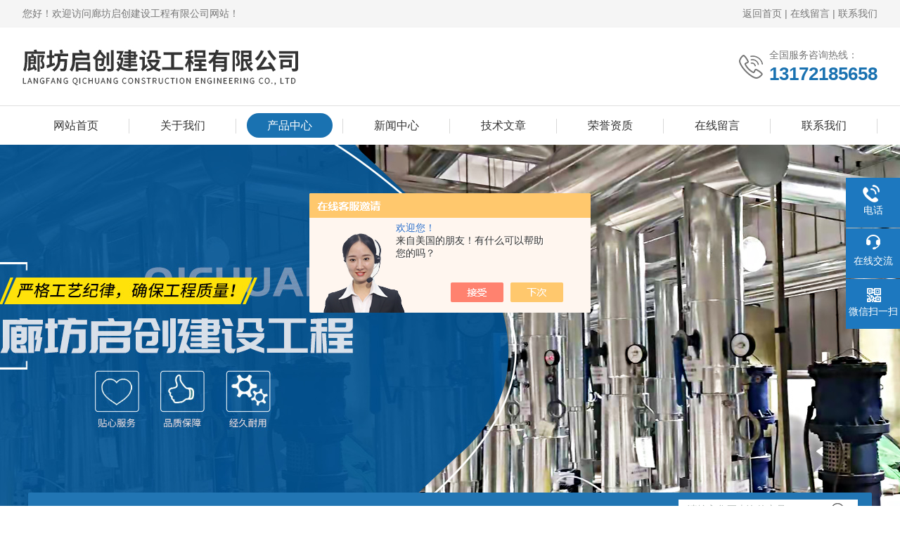

--- FILE ---
content_type: text/html; charset=utf-8
request_url: http://www.aoshuobw.com/Products-36238055.html
body_size: 9777
content:
<!DOCTYPE html PUBLIC "-//W3C//DTD XHTML 1.0 Transitional//EN" "http://www.w3.org/TR/xhtml1/DTD/xhtml1-transitional.dtd">
<html xmlns="http://www.w3.org/1999/xhtml">
<head>
<meta http-equiv="Content-Type" content="text/html; charset=utf-8" />
<meta http-equiv="X-UA-Compatible" content="IE=edge,chrome=1" />
<meta name="renderer" content="webkit|ie-comp|ie-stand">
<meta name="viewport" content="width=device-width,initial-scale=1,maximum-scale=1, minimum-scale=1,user-scalable=0">
<TITLE>河北铁皮自动电动卷板机供应厂家-廊坊启创建设工程有限公司</TITLE>
<META NAME="Keywords" CONTENT="河北铁皮自动电动卷板机供应厂家">
<META NAME="Description" CONTENT="廊坊启创建设工程有限公司所提供的河北铁皮自动电动卷板机供应厂家质量可靠、规格齐全,廊坊启创建设工程有限公司不仅具有专业的技术水平,更有良好的售后服务和优质的解决方案,欢迎您来电咨询此产品具体参数及价格等详细信息！">
<script src="/ajax/common.ashx" type="text/javascript"></script>
<script src="/ajax/NewPersonalStyle.Classes.SendMSG,NewPersonalStyle.ashx" type="text/javascript"></script>
<script src="/js/videoback.js" type="text/javascript"></script>
<link rel="stylesheet" type="text/css" href="/skins/471159/css/style.css"/>
<script type="text/javascript" src="/skins/471159/js/jquery.pack.js"></script><!--导航当前状态 JS-->
<script language="javascript" type="text/javascript"> 
	var nav= '3';
</script><!--导航当前状态 JS END--><!--此Js使手机浏览器的active为可用状态-->
<script type="text/javascript">
    document.addEventListener("touchstart", function () { }, true);
</script>
<link rel="shortcut icon" href="/skins/471159/favicon.ico">
<script type="application/ld+json">
{
"@context": "https://ziyuan.baidu.com/contexts/cambrian.jsonld",
"@id": "http://www.aoshuobw.com/Products-36238055.html",
"title": "河北铁皮自动电动卷板机供应厂家",
"pubDate": "2021-08-08T08:00:55",
"upDate": "2026-01-15T21:12:38"
    }</script>
<script type="text/javascript" src="/ajax/common.ashx"></script>
<script src="/ajax/NewPersonalStyle.Classes.SendMSG,NewPersonalStyle.ashx" type="text/javascript"></script>
<script type="text/javascript">
var viewNames = "";
var cookieArr = document.cookie.match(new RegExp("ViewNames" + "=[_0-9]*", "gi"));
if (cookieArr != null && cookieArr.length > 0) {
   var cookieVal = cookieArr[0].split("=");
    if (cookieVal[0] == "ViewNames") {
        viewNames = unescape(cookieVal[1]);
    }
}
if (viewNames == "") {
    var exp = new Date();
    exp.setTime(exp.getTime() + 7 * 24 * 60 * 60 * 1000);
    viewNames = new Date().valueOf() + "_" + Math.round(Math.random() * 1000 + 1000);
    document.cookie = "ViewNames" + "=" + escape(viewNames) + "; expires" + "=" + exp.toGMTString();
}
SendMSG.ToSaveViewLog("36238055", "ProductsInfo",viewNames, function() {});
</script>
<script language="javaScript" src="/js/JSChat.js"></script><script language="javaScript">function ChatBoxClickGXH() { DoChatBoxClickGXH('https://chat.chem17.com',474634) }</script><script>!window.jQuery && document.write('<script src="https://public.mtnets.com/Plugins/jQuery/2.2.4/jquery-2.2.4.min.js" integrity="sha384-rY/jv8mMhqDabXSo+UCggqKtdmBfd3qC2/KvyTDNQ6PcUJXaxK1tMepoQda4g5vB" crossorigin="anonymous">'+'</scr'+'ipt>');</script><script type="text/javascript" src="https://chat.chem17.com/chat/KFCenterBox/471159"></script><script type="text/javascript" src="https://chat.chem17.com/chat/KFLeftBox/471159"></script><script>
(function(){
var bp = document.createElement('script');
var curProtocol = window.location.protocol.split(':')[0];
if (curProtocol === 'https') {
bp.src = 'https://zz.bdstatic.com/linksubmit/push.js';
}
else {
bp.src = 'http://push.zhanzhang.baidu.com/push.js';
}
var s = document.getElementsByTagName("script")[0];
s.parentNode.insertBefore(bp, s);
})();
</script>
</head>
<body>
<!--Top begin-->
<header>
	<div class="h_headtop">
        <div class="w1200 clear">
            <div class="fl hyc">您好！欢迎访问廊坊启创建设工程有限公司网站！</div>
            <div class="fr ppc"><a href="/">返回首页</a> <span>|</span> <a href="/order.html" rel="nofollow">在线留言</a> <span>|</span> <a href="/contact.html" rel="nofollow">联系我们</a></div>
        </div>
    </div>
    <div class="h_top">
        <div class="w1200 clear">
            <div class="logo fl">
                <a href="/"><img src="/skins/471159/images/logo.jpg" alt="廊坊启创建设工程有限公司"><i class="iblock"></i></a>
            </div>
            <div class="tel fr">
                <span>全国服务咨询热线：</span>
                <p>13172185658</p>
            </div>
        </div>
    </div>
    <div class="ly_nav">
        <div class="w1200">
            <div class="menu_open">
                <i></i>
                <i></i>
                <i></i>
            </div>
            <div class="nav">
                <ul class="nav_ul clear">
                    <li id="navId1" class="nav_item"><a href="/">网站首页</a></li>
                    <li id="navId2" class="nav_item"><a href="/aboutus.html">关于我们</a></li>
                    <li id="navId3" class="nav_item"><a href="/products.html">产品中心</a></li>
                    <li id="navId4" class="nav_item"><a href="/news.html">新闻中心</a><!--<i></i>--></li>
                    <li id="navId5" class="nav_item"><a href="/article.html">技术文章</a></li>
                    <li id="navId8" class="nav_item"><a href="/honor.html" rel="nofollow">荣誉资质</a></li>
                    <li id="navId6" class="nav_item"><a href="/order.html" rel="nofollow">在线留言</a><!--<i></i>--></li>
                    <li id="navId7" class="nav_item"><a href="/contact.html" rel="nofollow">联系我们</a></li>
                </ul>
            </div>
        <div class="hcover"></div>
        </div>
    </div>
    <script language="javascript" type="text/javascript">
        try {
            document.getElementById("navId" + nav).className = "nav_item on";
        }
        catch (e) {}
    </script>
</header><!--Top end-->
<script src="https://www.chem17.com/mystat.aspx?u=aoshuo2020"></script><!--banner start-->
<link type="text/css" rel="stylesheet" href="/skins/471159/css/swiper.min.css">
<script src="/skins/471159/js/swiper.min.js"></script>
<div class="apple-banner">
  <div class="swiper-container">
    <div class="swiper-wrapper">
      <div class="swiper-slide slide1" style=" background:url(/skins/471159/images/banner1.jpg) center center no-repeat; background-size: cover;"></div>
      <div class="swiper-slide slide2" style=" background:url(/skins/471159/images/banner2.jpg) center center no-repeat; background-size: cover;"></div>
    </div>
    <div class="swiper-button-prev"><span></span></div>
    <div class="swiper-button-next"><span></span></div>
    <ul class="swiper-pagination"></ul>
  </div><!--产品搜索 begin-->
    <div class="h_search">
        <div class="w1200 clear">
            <div class="fr">
                <form class="search clear" action="/products.html" id="form1" name="form1" method="post">
                    <input class="input fl" type="text" name="keyword" value="请输入您要查询的产品" autocomplete="off" onfocus="if(this.value=='请输入您要查询的产品'){this.value='';this.style.color='#a4ada9' }" onblur="if(this.value==''){this.value='请输入您要查询的产品' }" style="color: rgb(164, 173, 169);">
                    <input class="submit fl" type="submit" name="Submit" value="">
                </form>
            </div>
        </div>
    </div> <!--产品搜索 end-->    
</div>
<script src="/skins/471159/js/apple.js"></script><!--banner end--><!--内页中间主体内容 begin-->
<div class="ny_content">
    <div class="w1200 clear">
        <div class="ny_bread_nav">
            <div class="box_right_title"><span>Products</span>产品中心</div>
            <div class="bt_text_y"><span><a href="/">首页</a> &gt; <a href="/products.html">产品中心</a> &gt; <a href="/ParentList-2267696.html">铁皮电动卷板机</a> &gt; <a href="/SonList-2267697.html">铁皮压边机</a> &gt; 河北铁皮自动电动卷板机供应厂家</span></div>
        </div> 
    </div>
    <div class="w1200 clear"> <!--pro_detail_main start-->
        <div class="pro_detail_main"> 
            <div class="prodetail_img">
                <div id="preview">                
                    <div class="jqzoom" id="spec-n1">
                        
                        <div id="ceshi" style="">
                        <img src="http://img77.chem17.com/gxhpic_27283378a2/62b67f438055e754a4612e889e0bcc641d856913851e92ae9514df54e30a5c874b711c4e33127f8e.jpg" jqimg="http://img77.chem17.com/gxhpic_27283378a2/62b67f438055e754a4612e889e0bcc641d856913851e92ae9514df54e30a5c874b711c4e33127f8e.jpg" />
                        </div>
                    </div>
                    <div id="spec-n5">
                        <div id="spec-list">
                            <ul class="list-h">
                                  <li><p><img onclick="jQuery('.videoItem').hide();mybaidu.window.SetPause();" src="http://img77.chem17.com/gxhpic_27283378a2/62b67f438055e754a4612e889e0bcc641d856913851e92ae9514df54e30a5c874b711c4e33127f8e_800_800_5.jpg" alt="" data-zoom-image="http://img77.chem17.com/gxhpic_27283378a2/62b67f438055e754a4612e889e0bcc641d856913851e92ae9514df54e30a5c874b711c4e33127f8e_800_800_5.jpg" onload="DrawImage(this,460,300)"></p></li>
                                  <li><p><img onclick="jQuery('.videoItem').hide();mybaidu.window.SetPause();" src="http://img76.chem17.com/gxhpic_27283378a2/62b67f438055e7547251b6b40c4e3f75e909cdd974e23ccc992635e2f8333264d37987a093363677_800_800_5.jpg" alt="" data-zoom-image="http://img76.chem17.com/gxhpic_27283378a2/62b67f438055e7547251b6b40c4e3f75e909cdd974e23ccc992635e2f8333264d37987a093363677_800_800_5.jpg" onload="DrawImage(this,460,300)"></p></li>
                                  <li><p><img onclick="jQuery('.videoItem').hide();mybaidu.window.SetPause();" src="http://img78.chem17.com/gxhpic_27283378a2/62b67f438055e75412de1581908a85f91319f959e2746af6dc6b975f63eff234398f38cb86ec0eb8_800_800_5.jpg" alt="" data-zoom-image="http://img78.chem17.com/gxhpic_27283378a2/62b67f438055e75412de1581908a85f91319f959e2746af6dc6b975f63eff234398f38cb86ec0eb8_800_800_5.jpg" onload="DrawImage(this,460,300)"></p></li>
                                  <li><p><img onclick="jQuery('.videoItem').hide();mybaidu.window.SetPause();" src="http://img76.chem17.com/gxhpic_27283378a2/62b67f438055e75412de1581908a85f960d155ba427d2bd676b90801c19b723cab0e5b25a382e96f_800_800_5.jpg" alt="" data-zoom-image="http://img76.chem17.com/gxhpic_27283378a2/62b67f438055e75412de1581908a85f960d155ba427d2bd676b90801c19b723cab0e5b25a382e96f_800_800_5.jpg" onload="DrawImage(this,460,300)"></p></li>                
                            </ul>
                        </div>
                    </div>
                </div>
                <script type=text/javascript>
                    $(function(){			
                       $("#ceshi").jqueryzoom({
                            xzoom:440,
                            yzoom:440,
                            offset:10,
                            position:"right",
                            preload:1,
                            lens:1
                        });							
                        /*$("#spec-list").jdMarquee({
                            deriction:"left",
                            step:1,
                            speed:4,
                            delay:10,
                            control:true,
                            _front:"#spec-right",
                            _back:"#spec-left"
                        });*/
                        $("#spec-list li").bind("mouseover",function(){
                            var src=$(this).children().children('img').attr("src");
                            $("#ceshi").css("width", "100%");
                            $("#ceshi").css("height", "100%");
                            $("#ceshi").css("position", "");
                            $("#spec-n1 img").eq(0).attr({
                                src:src.replace("\/n5\/","\/n1\/"),
                                jqimg:src.replace("\/n5\/","\/n0\/")
                            });
                            $("#spec-list li p").each(function(){
                                $(this).css({
                                    "border":"1px solid #dfdfdf"
                                });
                                })
                            $(this).children('p').css({
                                "border":"1px solid #2175b3"
                            });
                        });	
                    })
                </script>
                <script type=text/javascript src="/skins/471159/js/lib.js"></script>
                <script type=text/javascript src="/skins/471159/js/zzsc.js"></script>  
            </div>
            <div class="pro_detail_text">
                <h1>河北铁皮自动电动卷板机供应厂家</h1>
                <div class="jyms"><p><span>简要描述：</span>河北铁皮自动电动卷板机供应厂家在管道保温系统中，室外或者地下的运输管道很容易在运输过程中导致大量的热量散失，这样到达目的地时热量会产生大大的损耗，如果有铁皮保温系统，热量的损耗就会减小。</p></div>
                <ul>
                    <li><img src="/skins/471159/images/prodetail_cs_icon.png" /><span>厂商性质：</span>工程商</li>
                    <li><img src="/skins/471159/images/prodetail_cs_icon.png" /><span>更新时间：</span>2026-01-15</li>
                    <li><img src="/skins/471159/images/prodetail_cs_icon.png" /><span>访&nbsp;&nbsp;问&nbsp;&nbsp;量：</span>1812</li>
                  </ul>
                <div class="pro_detail_btn">
                    <a href="#cpzx" class="prodtl_btn1" rel="nofollow">产品咨询</a><a href="/contact.html" class="prodtl_btn2" rel="nofollow">联系我们</a>
                </div>
            </div>
            <div class="clear"></div>
        </div><!--pro_detail_main end-->
	</div>
    <div class="ny_content_bd">
    	<div class="w1200 clear"><!--右侧结构 begin-->
            <div class="ny_right">
            	<div class="lyNyProDetail_ConTit"><p>详细介绍</p></div><link type="text/css" rel="stylesheet" href="/css/property.css">
<script>
	window.onload=function(){  
		changeTableHeight();  
	}  
	window.onresize=function(){ 
		changeTableHeight();  
	}  
	function changeTableHeight(){ 
		$(".proshowParameter table th").each(function (i,o){
	    var $this=$(o), 
	    height=$this.next().height();
	    $(this).css("height",height);
			var obj = $(o);
			var val = obj.text();
			if(val == '' || val == null || val == undefined){
				$(this).addClass('none');
			}else{
				$(this).removeClass('none');
			}
		});
		$(".proshowParameter table td").each(function (i,o){
			var obj = $(o);
			var val = obj.text();
			if(val == '' || val == null || val == undefined){
				$(this).addClass('none');
			}else{
				$(this).removeClass('none');
			}
		});
	}
</script>
                <section class="proshowParameter">
                	
                    <table style=" margin-bottom:20px;">
                        <tbody>
                            
                                <tr><th>品牌</th><td>其他品牌</td><th>应用领域</th><td>环保</td></tr>
                            
                        </tbody>
                    </table>
                </section>
                <div class="lyNyProDetail_ConText">
                    <p><strong>河北铁皮自动电动卷板机供应厂家</strong></p><p style="box-sizing: border-box; margin-top: 0px; margin-bottom: 10px; padding: 0px; color: rgb(51, 51, 51); font-family: "microsoft yahei"; white-space: normal; background-color: rgb(255, 255, 255);">铁皮保温有哪些优点<br data-filtered="filtered" style="box-sizing: border-box; margin: 0px;"/>它不但有着很好的保温性能之外，其他方面的表现也是很突出的，比如说它在使用的时候，有着自己的防水和防油的能力，我们也都知道，对于这种产品来说，它在使用的时候，往往也都会有着这两个方面的要求，而它达到了这方面的要求。<br data-filtered="filtered" style="box-sizing: border-box; margin: 0px;"/>铁皮保温常用于设备保温、管道保温工程中，是指在保温材料外部再增加一层铁皮，以带来更好的保温效果。一般需要保温施工的设备和管道都是具有很高的工作温度或者需要很高的工作温度，所以铁皮保温系统可以减少热量的散失，同时减少外界低温环境对于设备的影响，这样就从很大程度上减少了能源的消耗和流失，从而带来了很大的经济效益。</p><p style="box-sizing: border-box; margin-top: 0px; margin-bottom: 10px; padding: 0px; color: rgb(51, 51, 51); font-family: "microsoft yahei"; white-space: normal; background-color: rgb(255, 255, 255);">铁皮保温是有一定硬度的，有的是硬度比较高的，而有的是硬度比较小的，在具体使用的时候，需要注意避免磕碰等情况，因为可能会出现不良的状况。铁皮保温具有一定的房腐性能，不过在高腐蚀性的环境当中，仍是需要小心的，因为腐蚀性太强了，可能会影响到其正常的使用效果，会缩短使用的寿命。当铁皮保温制作成杯子的时候，需要让其长期保持干燥的状况，不仅可以避免细菌的滋生，而且还能防止异味的出现等。同时在日常生活中还需要做好清洗工作，注意使用中性的清洗液进行，不要使用酸性或是碱性的产品。</p><p style="box-sizing: border-box; margin-top: 0px; margin-bottom: 10px; padding: 0px; color: rgb(51, 51, 51); font-family: "microsoft yahei"; white-space: normal; background-color: rgb(255, 255, 255);">铁皮保温在磁钢工作极限温度以下，其传递能力的下降是可逆的，而在极限温度以上则是不可逆的，即磁钢冷却后，丧失的传递能力再也不能恢复。特殊情况下在磁力联轴器出现滑脱(失步)时，隔套中的涡流热量会急剧增长，温度急剧上升，如不及时处理，会引起磁钢退磁，使磁力联轴器失效。因此磁力泵应设计可靠的冷却系统。对不易汽化的介质，冷却循环系统一般由叶轮出口或泵出口引出液流，经轴承和磁传动部分回到吸入口，对易汽化的介质，应增加换热器或将液流引到泵外的贮罐，避免热量回到吸入口，对有固体杂质或铁磁性杂质的介质，应考虑过滤，对高温介质。</p><p><strong>河北铁皮自动电动卷板机供应厂家</strong><br/></p>
                </div>
                <div class="lyNyProDetail_ConTit" id="cpzx"><p>产品咨询</p></div>
                <div class="ly_msg">
                     <link rel="stylesheet" type="text/css" href="/css/MessageBoard_style.css">
<script language="javascript" src="/skins/Scripts/order.js?v=20210318" type="text/javascript"></script>
<a name="order" id="order"></a>
<div class="ly_msg" id="ly_msg">
<form method="post" name="form2" id="form2">
	<h3>留言框  </h3>
	<ul>
		<li>
			<h4 class="xh">产品：</h4>
			<div class="msg_ipt1"><input class="textborder" size="30" name="Product" id="Product" value="河北铁皮自动电动卷板机供应厂家"  placeholder="请输入产品名称" /></div>
		</li>
		<li>
			<h4>您的单位：</h4>
			<div class="msg_ipt12"><input class="textborder" size="42" name="department" id="department"  placeholder="请输入您的单位名称" /></div>
		</li>
		<li>
			<h4 class="xh">您的姓名：</h4>
			<div class="msg_ipt1"><input class="textborder" size="16" name="yourname" id="yourname"  placeholder="请输入您的姓名"/></div>
		</li>
		<li>
			<h4 class="xh">联系电话：</h4>
			<div class="msg_ipt1"><input class="textborder" size="30" name="phone" id="phone"  placeholder="请输入您的联系电话"/></div>
		</li>
		<li>
			<h4>常用邮箱：</h4>
			<div class="msg_ipt12"><input class="textborder" size="30" name="email" id="email" placeholder="请输入您的常用邮箱"/></div>
		</li>
        <li>
			<h4>省份：</h4>
			<div class="msg_ipt12"><select id="selPvc" class="msg_option">
							<option value="0" selected="selected">请选择您所在的省份</option>
			 <option value="1">安徽</option> <option value="2">北京</option> <option value="3">福建</option> <option value="4">甘肃</option> <option value="5">广东</option> <option value="6">广西</option> <option value="7">贵州</option> <option value="8">海南</option> <option value="9">河北</option> <option value="10">河南</option> <option value="11">黑龙江</option> <option value="12">湖北</option> <option value="13">湖南</option> <option value="14">吉林</option> <option value="15">江苏</option> <option value="16">江西</option> <option value="17">辽宁</option> <option value="18">内蒙古</option> <option value="19">宁夏</option> <option value="20">青海</option> <option value="21">山东</option> <option value="22">山西</option> <option value="23">陕西</option> <option value="24">上海</option> <option value="25">四川</option> <option value="26">天津</option> <option value="27">新疆</option> <option value="28">西藏</option> <option value="29">云南</option> <option value="30">浙江</option> <option value="31">重庆</option> <option value="32">香港</option> <option value="33">澳门</option> <option value="34">中国台湾</option> <option value="35">国外</option>	
                             </select></div>
		</li>
		<li>
			<h4>详细地址：</h4>
			<div class="msg_ipt12"><input class="textborder" size="50" name="addr" id="addr" placeholder="请输入您的详细地址"/></div>
		</li>
		
        <li>
			<h4>补充说明：</h4>
			<div class="msg_ipt12 msg_ipt0"><textarea class="areatext" style="width:100%;" name="message" rows="8" cols="65" id="message"  placeholder="请输入您的任何要求、意见或建议"></textarea></div>
		</li>
		<li>
			<h4 class="xh">验证码：</h4>
			<div class="msg_ipt2">
            	<div class="c_yzm">
                    <input class="textborder" size="4" name="Vnum" id="Vnum"/>
                    <a href="javascript:void(0);" class="yzm_img"><img src="/Image.aspx" title="点击刷新验证码" onclick="this.src='/image.aspx?'+ Math.random();"  width="90" height="34" /></a>
                </div>
                <span>请输入计算结果（填写阿拉伯数字），如：三加四=7</span>
            </div>
		</li>
		<li>
			<h4></h4>
			<div class="msg_btn"><input type="button" onclick="return Validate();" value="提 交" name="ok"  class="msg_btn1"/><input type="reset" value="重 填" name="no" /></div>
		</li>
	</ul>	
    <input name="PvcKey" id="PvcHid" type="hidden" value="" />
</form>
</div>

                </div>
        
                <div class="ny_PrevNext">
                    <ul>
                        <li>上一篇：<a href="/Products-36238054.html">大量高压铁皮电动卷板机自动下料机</a></li>
                        <li>下一篇：<a href="/Products-36238056.html">哪里采购铁皮电动自动下料机</a></a></li>
                    </ul>
                </div> 
            </div> <!--右侧结构 end-->   <!--左侧结构 begin-->
			  <div class="ny_left">
                <div class="cp_type">
                    <div class="hd"><p>产品分类</p><span>Product Category</span></div>
                    <div class="bd">
                        <ul> 
                            <li>
                                <p><a href="/ParentList-2267696.html">铁皮电动卷板机</a><span></span></p>
                                <div> 
                                    <a href="/SonList-2267699.html">铁皮全自动下料机</a> 
                                    <a href="/SonList-2267698.html">铁皮卷板机</a> 
                                    <a href="/SonList-2267697.html">铁皮压边机</a> 
                                </div>
                            </li> 
                        </ul>
                        <a href="/products.html" class="pro_ckqb">查看全部</a>
                    </div>
                </div> <!--相关文章 begin-->
                <div class="lyNy_Xgwz">
                    <div class="Xgwz_tit"><p>相关文章</p><span>Related Articles</span></div>
                    <div class="Xgwz_list">
                        <ul>
                        	
                            <li><em></em><a href="/Article-4296415.html" title="全自动铁皮下料机：智能制造时代的钣金加工神器">全自动铁皮下料机：智能制造时代的钣金加工神器</a></li>
                            
                            <li><em></em><a href="/Article-3496569.html" title="管道做彩钢板保温施工人工费多少钱">管道做彩钢板保温施工人工费多少钱</a></li>
                            
                            <li><em></em><a href="/Article-3257647.html" title="辽宁管道保温及室外管路蒸汽伴热说明详情">辽宁管道保温及室外管路蒸汽伴热说明详情</a></li>
                            
                            <li><em></em><a href="/Article-3266494.html" title="铝皮保温施工适合哪些领域">铝皮保温施工适合哪些领域</a></li>
                            
                            <li><em></em><a href="/Article-4066259.html" title="铝皮保温施工：优化热能控制与节能效果的创新方案">铝皮保温施工：优化热能控制与节能效果的创新方案</a></li>
                            
                            <li><em></em><a href="/Article-3159923.html" title="供暖管道保温安装视频 铁皮保温工人施工电话">供暖管道保温安装视频 铁皮保温工人施工电话</a></li>
                            
                        </ul>
                    </div>
                </div><!--相关文章 end-->  
            </div><!--左侧结构 end--> 
        </div>
    </div>
</div><!--内页中间主体内容 end-->
<!--底部 开始-->
<div class="ly_foot">
	<div class="ly_Ftmain">
        <div class="ly_Ftcon">
            <div class="ly_FtLeft">
            	<ul>
                	<li>
                    	<div class="Ft_tit">关于我们</div>
                        <a href="/aboutus.html" rel="nofollow">公司简介</a>
                        <a href="/news.html">新闻动态</a>
                        <a href="/article.html">技术文章</a>
                    </li>
                    <li>
                    	<div class="Ft_tit">产品展示</div>
                         
                  		<a href="/ParentList-2267696.html">铁皮电动卷板机</a>
                        
                    </li>
                    <li>
                    	<div class="Ft_tit">栏目导航</div>
                        <a href="/products.html">产品中心</a>
                        <a href="/honor.html" rel="nofollow">荣誉资质</a>
                        <a href="/successcase.html" rel="nofollow">合作案例</a>
                    </li>
                    <li>
                    	<div class="Ft_tit">联系我们</div>
                        <a href="/order.html" rel="nofollow">在线留言</a>
                        <a href="/contact.html" rel="nofollow">联系我们</a>
                    </li>
                </ul>
            </div>
            <div class="ly_FtRight">
                <div class="ly_FtEwm">
                	<img src="/skins/471159/images/code.jpg" />
                    <span>扫一扫，关注微信</span>
                </div>
                <div class="ly_FtXx">
                    <p></p>
                </div>
            </div>
            <div class="clear"></div>
        </div>
    </div>

    <div class="ly_FtBottom">
    	<div class="FtBottom_mid">
        	<div class="Ft_Copy">版权所有 &copy; 2026 廊坊启创建设工程有限公司  All Rights Reserved&nbsp;&nbsp;&nbsp;&nbsp;<a href="http://beian.miit.gov.cn" target="_blank" rel="nofollow">备案号：冀ICP备2024084589号-1</a>&nbsp;&nbsp;&nbsp;&nbsp;<a href="/sitemap.xml" target="_blank">sitemap.xml</a>&nbsp;&nbsp;&nbsp;&nbsp;<a href="https://www.chem17.com/login" target="_blank" rel="nofollow">管理登陆</a>&nbsp;&nbsp;&nbsp;&nbsp;技术支持：<a href="https://www.chem17.com" target="_blank" rel="nofollow">化工仪器网</a></div>
        </div>
    </div>
</div><!--底部 结束--><!--右侧漂浮 begin-->
<div class="client-2"> 
    <ul id="client-2"> 
      <!--<li class="my-kefu-qq"> 
       <div class="my-kefu-main"> 
        <div class="my-kefu-left"><a class="online-contact-btn" href="http://wpa.qq.com/msgrd?v=3&amp;uin=&amp;site=qq&amp;menu=yes" target="_blank"><i></i><p>QQ咨询</p></a></div> <div class="my-kefu-right"></div> 
       </div>
      </li>--> 
      <li class="my-kefu-tel"> 
       <div class="my-kefu-tel-main"> 
        <div class="my-kefu-left"><i></i><p>电话</p></div> 
        <a  href="tel:18730659985" class="my-kefu-tel-right">18730659985</a> 
       </div>
      </li> 
      <li class="my-kefu-liuyan"> 
       <div class="my-kefu-main"> 
        <div class="my-kefu-left"><a onclick="ChatBoxClickGXH()" href="javascript:;" target="_self" rel="nofollow"><i></i><p>在线交流</p></a></div> 
        <div class="my-kefu-right"></div> 
       </div>
      </li> 
      <li class="my-kefu-weixin"> 
       <div class="my-kefu-main"> 
        <div class="my-kefu-left"><i></i><p> 微信扫一扫 </p> </div> 
        <div class="my-kefu-right"> </div> 
        <div class="my-kefu-weixin-pic"><img src="/skins/471159/images/code.jpg"> </div> 
       </div>
      </li> 
      <li class="my-kefu-ftop"> 
       <div class="my-kefu-main"> 
        <div class="my-kefu-left"><a href="javascript:;" rel="nofollow"><i></i><p>返回顶部</p></a> </div> 
        <div class="my-kefu-right"> </div> 
       </div>
      </li> 
    </ul> 
</div><!--右侧漂浮 end-->
<script type="text/javascript" src="/skins/471159/js/pt_js.js"></script>

 <script type='text/javascript' src='/js/VideoIfrmeReload.js?v=001'></script>
  
</html></body>

--- FILE ---
content_type: application/javascript
request_url: http://www.aoshuobw.com/skins/471159/js/apple.js
body_size: 862
content:
window.onload = function() {
    function c() {
       /* a.bullets.eq(0).addClass("firsrCurrent")*/
    }
    var b, a = new Swiper(".apple-banner .swiper-container", {
        autoplay: 0,
        speed: 1e3,
        loop: !0,
        runCallbacksOnInit: !1,
        watchSlidesProgress: !0,
       pagination :{
    el: '.apple-banner .swiper-pagination',
    clickable :true,
  },
        paginationBulletRender: function(a, b, c) {
            return '<li class="' + c + '"><span><i></i></span></li>'
        },
        nextButton: ".swiper-button-next",
        prevButton: ".swiper-button-prev",
        onProgress: function(a) {
            var b, c, d, e, f, g;
            for (b = 0; b < a.slides.length; b++) {
                for (c = a.slides.eq(b), d = c[0].progress, d > 0 ? (e = .9 * d * a.width, scale = 1 - .1 * d, d > 1 && (scale = .9), txtPositionX = 0, txtPositionY = 30 * d + "px") : (e = 0, scale = 1, txtPositionX = 1e3 * -d + "px", txtPositionY = 0), f = c.find(".txt"), g = 0; g < f.length; g++) f.eq(g).transform("translate3d(" + txtPositionX + "," + txtPositionY + ",0)");
                c.transform("translate3d(" + e + "px,0,0) scale(" + scale + ")")
            }
        },
        onSetTransition: function(a, b) {
            var c, d, e;
            for (c = 0; c < a.slides.length; c++) for (slide = a.slides.eq(c), slide.transition(b), d = slide.find(".txt"), e = 0; e < d.length; e++) d.eq(e).transition(b)
        },
        onSlideChangeStart: function(a) {
            a.autoplaying && (a.bullets.eq(a.realIndex - 1).addClass("replace"), a.bullets.eq(a.realIndex - 1).removeClass("current firsrCurrent"), a.bullets.eq(a.realIndex).addClass("current"), 0 == a.realIndex && a.bullets.removeClass("replace"))
        },
        onAutoplayStop: function(a) {
            a.$(".autoplay").removeClass("autoplay")
        },
        autoplay: true,
        autoplay: {
            disableOnInteraction: false
        }
    });
    for (b = 0; b < a.slides.length; b++) a.slides[b].style.zIndex = b;
    setTimeout(c, 1)
};